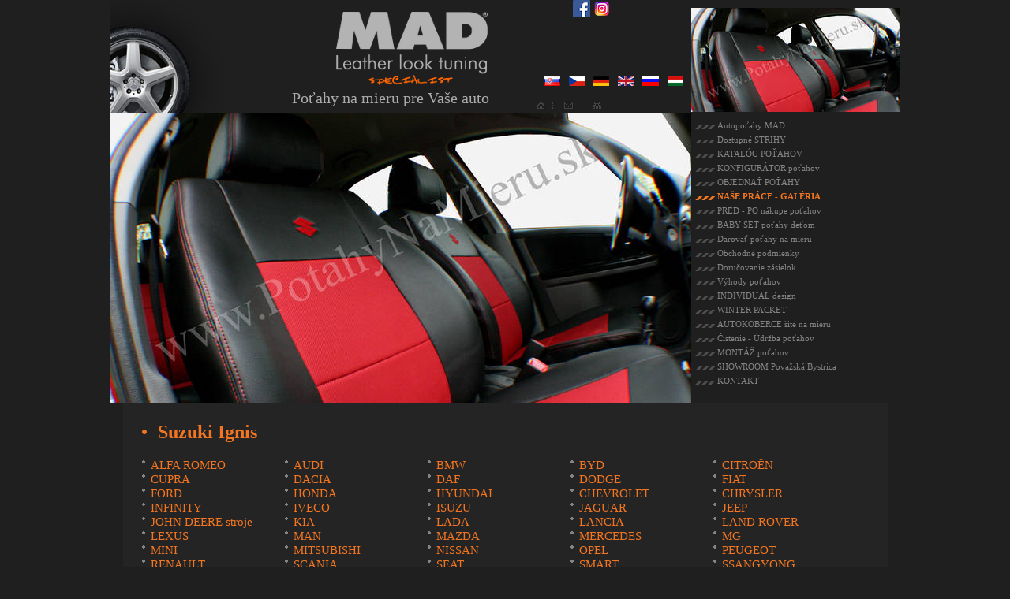

--- FILE ---
content_type: text/html;charset=utf-8
request_url: https://www.potahynamieru.sk/autopotahy/suzuki/suzuki-ignis/
body_size: 9892
content:
<!DOCTYPE html
     PUBLIC "-//W3C//DTD XHTML 1.0 Transitional//EN"
     "http://www.w3.org/TR/xhtml1/DTD/xhtml1-transitional.dtd">
<html xml:lang="en" lang="en" xmlns="http://www.w3.org/1999/xhtml">
<head>

<meta http-equiv="Content-Type" content="text/html; charset=utf-8" />
<!-- 
	This website is powered by TYPO3 - inspiring people to share!
	TYPO3 is a free open source Content Management Framework initially created by Kasper Skaarhoj and licensed under GNU/GPL.
	TYPO3 is copyright 1998-2013 of Kasper Skaarhoj. Extensions are copyright of their respective owners.
	Information and contribution at http://typo3.org/
-->

<base href="https://www.potahynamieru.sk" />

<title>Potahy na mieru - Suzuki Ignis</title>
<meta name="generator" content="TYPO3 4.5 CMS" />

<link rel="stylesheet" type="text/css" href="typo3temp/stylesheet_3bd256f603.css?1678995979" media="all" />






<meta http-equiv="content-type" content="text/html; charset=UTF-8" />
<meta name="keywords" content="potahy,na,mieru,autopotahy,mad,autokoberce,koberce,kvalitne,lacne,originalne,presne,kozenne,alcantara,leatherlook,loga,vysivky,napisy,objednavka" />

<link href="fileadmin/templates/style.css?1" rel="stylesheet" type="text/css" />
<link rel="stylesheet" href="typo3conf/ext/perfectlightbox/res/css/slightbox.css" type="text/css" media="screen,projection" /><script type="text/javascript" src="typo3conf/ext/perfectlightbox/res/js/prototype.1.7.0.yui.js"></script>
<script type="text/javascript" src="typo3conf/ext/perfectlightbox/res/js/scriptaculous.js?load=effects,builder"></script><script type="text/javascript" src="typo3conf/ext/perfectlightbox/res/js/lightbox.2.0.5.yui.js"></script><script type="text/javascript">
	LightboxOptions.borderSize = 10;
	LightboxOptions.resizeSpeed = 400;
	LightboxOptions.overlayOpacity = 0.8;
	LightboxOptions.loop = true;
	LightboxOptions.allowSave = false;
	LightboxOptions.slideshowAutoplay = false;
	LightboxOptions.slideshowInterval = 5000;
	LightboxOptions.slideshowAutoclose = true;
	LightboxOptions.labelImage = 'Image';
	LightboxOptions.labelOf = 'of';</script>
</head>
<body>

<script type="text/javascript">

  var _gaq = _gaq || [];
  _gaq.push(['_setAccount', 'UA-4186993-19']);
  _gaq.push(['_trackPageview']);

  (function() {
    var ga = document.createElement('script'); ga.type = 'text/javascript'; ga.async = true;
    ga.src = ('https:' == document.location.protocol ? 'https://ssl' : 'http://www') + '.google-analytics.com/ga.js';
    var s = document.getElementsByTagName('script')[0]; s.parentNode.insertBefore(ga, s);
  })();

</script>
	<div id="main" class="border">
			<div id="header">
				<div id="header_imgRight"><img src="typo3temp/pics/dd4e1c7e9a.jpg" width="264" height="132" border="0" alt="Autopoťahy pre každé auto" title="Autopoťahy pre každé auto" /></div>
				<div id="social">
					<g:plusone href="http://www.potahynamieru.sk"></g:plusone>
				    <a href="https://www.facebook.com/www.PotahyNaMieru.sk/"><img src="/fileadmin/templates/images/FB.png" alt="" /></a>
				    <a href="https://www.instagram.com/potahy_na_mieru.pb/"><img src="/fileadmin/templates/images/Instagram-Logo.png" alt="" /></a>
  <div id="fb-root"></div>
<script type="text/javascript">(function(d, s, id) {
  var js, fjs = d.getElementsByTagName(s)[0];
  if (d.getElementById(id)) return;
  js = d.createElement(s); js.id = id;
  js.src = 'https://connect.facebook.net/en_US/sdk.js#xfbml=1&version=v2.12&appId=1756981791212946&autoLogAppEvents=1';
  fjs.parentNode.insertBefore(js, fjs);
}(document, 'script', 'facebook-jssdk'));</script>
<div class="fb-like" data-href="https://www.facebook.com/www.PotahyNaMieru.sk/" data-layout="standard" data-action="like" data-size="small" data-show-faces="false" data-share="false"></div>

    <div class="fb-share-button" data-href="https://www.facebook.com/www.PotahyNaMieru.sk/" data-layout="button_count">
  </div>
				</div>
				<div id="madLogo"><a href="/"><img src="fileadmin/templates/images/mad-logo.png" alt="" /></a></div>
				<h1 id="page_title"><a href="/" id="pageTitleText">Poťahy na mieru pre Vaše auto</a></h1>
				<div id="top_menu">
				    <ul id="lang"><li id="lang_sk"><a href="http://www.potahynamieru.sk/autopotahy/suzuki/suzuki-ignis/" title="Slovensky" target="_top"><img src="typo3/gfx/flags/sk.gif" alt="" /></a></li><li><a href="http://www.potahynamieru.sk/autopotahy/suzuki/suzuki-ignis/" title="Cesky" target="_top"><img src="typo3/gfx/flags/cz.gif" alt="" /></a></li><li><a href="http://www.autobezuge.de/autopotahy/suzuki/suzuki-ignis/" title="Deutsch" target="_top"><img src="typo3/gfx/flags/de.gif" alt="" /></a></li><li><a href="autopotahy/suzuki/suzuki-ignis/" title="English" target="_top"><img src="typo3/gfx/flags/gb.gif" alt="" /></a></li><li><a href="http://www.potahynamieru.sk/autopotahy/suzuki/suzuki-ignis/" title="Pусский" target="_top"><img src="typo3/gfx/flags/ru.gif" alt="" /></a></li><li><a href="http://www.potahynamieru.sk/autopotahy/suzuki/suzuki-ignis/" title="Magyar" target="_top"><img src="typo3/gfx/flags/hu.gif" alt="" /></a></li></ul>
				    <a href="/"><img alt="" src="fileadmin/templates/images/s1-1.gif" /></a>
				    <a href="http://www.potahynamieru.sk/kontakt/"><img alt="" src="fileadmin/templates/images/s2.gif" /></a>
				    <a href="http://www.potahynamieru.sk/index.php?id=9"><img alt="" src="fileadmin/templates/images/s3.gif" /></a><br />
				</div>
			</div>
			<div id="header2">			
				<div id="header_img"><img src="typo3temp/pics/298658a45b.jpg" width="736" height="368" border="0" alt="Autopoťahy pre každé auto" title="Autopoťahy pre každé auto" /></div>
				<ul id="menu"><li><a href="https://www.potahynamieru.sk" target="_top">Autopoťahy MAD</a></li><li><a href="dostupne-strihy/" target="_top">Dostupné STRIHY</a></li><li><a href="katalog-autopotahov/" target="_top">KATALÓG POŤAHOV</a></li><li><a href="konfigurator-potahov/" target="_top">KONFIGURÁTOR poťahov</a></li><li><a href="objednavkovy-formular/" target="_top">OBJEDNAŤ POŤAHY</a></li><li class="act"><a href="autopotahy/" target="_top">NAŠE PRÁCE - GALÉRIA</a></li><li><a href="pred-po-nakupe-potahov/" target="_top">PRED - PO nákupe poťahov</a></li><li><a href="baby-set-potahy-detom/" target="_top">BABY SET poťahy deťom</a></li><li><a href="darovat-potahy-na-mieru/" target="_top">Darovať poťahy na mieru</a></li><li><a href="obchodne-podmienky/" target="_top">Obchodné podmienky</a></li><li><a href="sposoby-dopravy-vasich-novych-potahov/" target="_top">Doručovanie zásielok</a></li><li><a href="vyhody-potahov/" target="_top">Výhody poťahov</a></li><li><a href="individual-design/" target="_top">INDIVIDUAL design</a></li><li><a href="winter-packet/" target="_top">WINTER PACKET</a></li><li><a href="autokoberce-site-na-mieru/autokoberce-na-mieru-zimne/" target="_top">AUTOKOBERCE šité na mieru</a></li><li><a href="cistenie-udrzba-potahov/" target="_top">Čistenie - Údržba poťahov</a></li><li><a href="montaz-potahov/" target="_top">MONTÁŽ  poťahov</a></li><li><a href="sem-mozete-kedykolvek-prist-a-pozriet-si-autopotahy-nazivo/" target="_top">SHOWROOM Považská Bystrica</a></li><li><a href="kontakt/" target="_top">KONTAKT</a></li></ul>
			<div id="contentWrapper">
			<table>
			  <tr>
				<td style="width:13px;"></td>
				<td style="width:742px; background:url(fileadmin/templates/images/bg-bot2.gif) bottom repeat-x #242424">
					
					<div style="margin:16px 26px 0 24px" id="content"><h1 id="title">Suzuki Ignis</h1><ul id="submenu"><li><a href="autopotahy/alfa-romeo/" target="_top">ALFA ROMEO</a><ul class="subsubmenu"><li><a href="autopotahy/alfa-romeo/alfa-romeo-147/" target="_top" onfocus="blurLink(this);">Alfa Romeo 147</a></li><li><a href="autopotahy/alfa-romeo/alfa-romeo-156/" target="_top" onfocus="blurLink(this);">Alfa Romeo 156</a></li><li><a href="autopotahy/alfa-romeo/alfa-romeo-159/" target="_top" onfocus="blurLink(this);">Alfa Romeo 159</a></li><li><a href="autopotahy/alfa-romeo/alfa-romeo-gulia/" target="_top" onfocus="blurLink(this);">Alfa Romeo Gulia</a></li><li><a href="autopotahy/alfa-romeo/alfa-romeo-giulietta/" target="_top" onfocus="blurLink(this);">Alfa Romeo Giulietta</a></li><li><a href="autopotahy/alfa-romeo/alfa-romeo-mito/" target="_top" onfocus="blurLink(this);">Alfa Romeo Mito</a></li><li><a href="autopotahy/alfa-romeo/alfa-romeo-stelvio/" target="_top" onfocus="blurLink(this);">Alfa Romeo STELVIO</a></li></ul></li><li><a href="autopotahy/audi/" target="_top">AUDI</a><ul class="subsubmenu"><li><a href="autopotahy/audi/audi-a1/" target="_top" onfocus="blurLink(this);">Audi A1</a></li><li><a href="autopotahy/audi/audi-a2/" target="_top" onfocus="blurLink(this);">Audi A2</a></li><li><a href="autopotahy/audi/audi-a3/" target="_top" onfocus="blurLink(this);">Audi A3</a></li><li><a href="autopotahy/audi/audi-a4/" target="_top" onfocus="blurLink(this);">Audi A4</a></li><li><a href="autopotahy/audi/audi-a5/" target="_top" onfocus="blurLink(this);">Audi A5</a></li><li><a href="autopotahy/audi/audi-a6/" target="_top" onfocus="blurLink(this);">Audi A6</a></li><li><a href="autopotahy/audi/audi-a7/" target="_top" onfocus="blurLink(this);">Audi A7</a></li><li><a href="autopotahy/audi/audi-a8/" target="_top" onfocus="blurLink(this);">Audi A8</a></li><li><a href="autopotahy/audi/audi-q2/" target="_top" onfocus="blurLink(this);">Audi Q2</a></li><li><a href="autopotahy/audi/audi-q3/" target="_top" onfocus="blurLink(this);">Audi Q3</a></li><li><a href="autopotahy/audi/audi-q5/" target="_top" onfocus="blurLink(this);">Audi Q5</a></li><li><a href="autopotahy/audi/audi-q7/" target="_top" onfocus="blurLink(this);">Audi Q7</a></li><li><a href="autopotahy/audi/audi-q8/" target="_top" onfocus="blurLink(this);">Audi Q8</a></li><li><a href="autopotahy/audi/audi-r8/" target="_top" onfocus="blurLink(this);">Audi R8</a></li><li><a href="autopotahy/audi/audi-s3/" target="_top" onfocus="blurLink(this);">Audi S3</a></li><li><a href="autopotahy/audi/audi-s5/" target="_top" onfocus="blurLink(this);">Audi S5</a></li><li><a href="autopotahy/audi/audi-tt/" target="_top" onfocus="blurLink(this);">Audi TT</a></li><li><a href="autopotahy/audi/audi-e-tron/" target="_top" onfocus="blurLink(this);">Audi e-tron</a></li></ul></li><li><a href="autopotahy/bmw/" target="_top">BMW</a><ul class="subsubmenu"><li><a href="autopotahy/bmw/bmw-x6/" target="_top" onfocus="blurLink(this);">BMW X6</a></li><li><a href="autopotahy/bmw/bmw-x5/" target="_top" onfocus="blurLink(this);">BMW X5</a></li><li><a href="autopotahy/bmw/bmw-x4/" target="_top" onfocus="blurLink(this);">BMW X4</a></li><li><a href="autopotahy/bmw/bmw-x3/" target="_top" onfocus="blurLink(this);">BMW X3</a></li><li><a href="autopotahy/bmw/bmw-x2/" target="_top" onfocus="blurLink(this);">BMW X2</a></li><li><a href="autopotahy/bmw/bmw-x1/" target="_top" onfocus="blurLink(this);">BMW X1</a></li><li><a href="autopotahy/bmw/bmw-1/" target="_top" onfocus="blurLink(this);">BMW 1</a></li><li><a href="autopotahy/bmw/bmw-2/" target="_top" onfocus="blurLink(this);">BMW 2</a></li><li><a href="autopotahy/bmw/bmw-3/" target="_top" onfocus="blurLink(this);">BMW 3</a></li><li><a href="autopotahy/bmw/bmw-4/" target="_top" onfocus="blurLink(this);">BMW 4</a></li><li><a href="autopotahy/bmw/bmw-5/" target="_top" onfocus="blurLink(this);">BMW 5</a></li><li><a href="autopotahy/bmw/bmw-6/" target="_top" onfocus="blurLink(this);">BMW 6</a></li><li><a href="autopotahy/bmw/bmw-7/" target="_top" onfocus="blurLink(this);">BMW 7</a></li><li><a href="autopotahy/bmw/bmw-i3/" target="_top" onfocus="blurLink(this);">BMW i3</a></li><li><a href="autopotahy/bmw/bmw-m4/" target="_top" onfocus="blurLink(this);">BMW M4</a></li><li><a href="autopotahy/bmw/bmw-z4/" target="_top" onfocus="blurLink(this);">BMW Z4</a></li></ul></li><li><a href="autopotahy/byd/" target="_top">BYD</a><ul class="subsubmenu"><li><a href="autopotahy/byd/byd-dolphin/" target="_top" onfocus="blurLink(this);">BYD Dolphin</a></li><li><a href="autopotahy/byd/byd-seal/" target="_top" onfocus="blurLink(this);">BYD SEAL</a></li></ul></li><li><a href="autopotahy/citroen/" target="_top">CITROËN</a><ul class="subsubmenu"><li><a href="autopotahy/citroen/autopotahy-na-citroen-berlingo/" target="_top" onfocus="blurLink(this);">Citroën Berlingo</a></li><li><a href="autopotahy/citroen/citroen-cactus/" target="_top" onfocus="blurLink(this);">Citroën Cactus</a></li><li><a href="autopotahy/citroen/citroen-c-crosser/" target="_top" onfocus="blurLink(this);">Citroën C-Crosser</a></li><li><a href="autopotahy/citroen/citroen-c-elysee/" target="_top" onfocus="blurLink(this);">Citroën C-Elysée</a></li><li><a href="autopotahy/citroen/citroen-c8/" target="_top" onfocus="blurLink(this);">Citroën C8</a></li><li><a href="autopotahy/citroen/autopotahy-na-citroen-c5/" target="_top" onfocus="blurLink(this);">Citroën C5</a></li><li><a href="autopotahy/citroen/citroen-c4-picasso/" target="_top" onfocus="blurLink(this);">Citroën C4 Picasso</a></li><li><a href="autopotahy/citroen/autopotahy-pre-citroen-c4/" target="_top" onfocus="blurLink(this);">Citroën C4</a></li><li><a href="autopotahy/citroen/citroen-c3-pluriel/" target="_top" onfocus="blurLink(this);">Citroën C3 Pluriel</a></li><li><a href="autopotahy/citroen/citroen-c3-picasso/" target="_top" onfocus="blurLink(this);">Citroën C3 Picasso</a></li><li><a href="autopotahy/citroen/citroen-c3/" target="_top" onfocus="blurLink(this);">Citroën C3</a></li><li><a href="autopotahy/citroen/citroen-c2/" target="_top" onfocus="blurLink(this);">Citroën C2</a></li><li><a href="autopotahy/citroen/citroen-c1/" target="_top" onfocus="blurLink(this);">Citroën C1</a></li><li><a href="autopotahy/citroen/citroen-ds3/" target="_top" onfocus="blurLink(this);">Citroën DS3</a></li><li><a href="autopotahy/citroen/citroen-ds4/" target="_top" onfocus="blurLink(this);">Citroën DS4</a></li><li><a href="autopotahy/citroen/citroen-ds5/" target="_top" onfocus="blurLink(this);">Citroën DS5</a></li><li><a href="autopotahy/citroen/citroen-ds7/" target="_top" onfocus="blurLink(this);">Citroën DS7</a></li><li><a href="autopotahy/citroen/citroen-jumper/" target="_top" onfocus="blurLink(this);">Citroën Jumper</a></li><li><a href="autopotahy/citroen/citroen-jumpy/" target="_top" onfocus="blurLink(this);">Citroën Jumpy</a></li><li><a href="autopotahy/citroen/citroen-nemo/" target="_top" onfocus="blurLink(this);">Citroën Nemo</a></li><li><a href="autopotahy/citroen/citroen-spacetourer/" target="_top" onfocus="blurLink(this);">Citroën Spacetourer</a></li><li><a href="autopotahy/citroen/citroen-xsara/" target="_top" onfocus="blurLink(this);">Citroën Xsara</a></li><li><a href="autopotahy/citroen/citroen-xsara-picasso/" target="_top" onfocus="blurLink(this);">Citroën Xsara Picasso</a></li></ul></li><li><a href="autopotahy/cupra/" target="_top">CUPRA</a><ul class="subsubmenu"><li><a href="autopotahy/cupra/cupra-formentor/" target="_top" onfocus="blurLink(this);">Cupra Formentor</a></li></ul></li><li><a href="autopotahy/dacia/" target="_top">DACIA</a><ul class="subsubmenu"><li><a href="autopotahy/dacia/dacia-dokker/" target="_top" onfocus="blurLink(this);">Dacia Dokker</a></li><li><a href="autopotahy/dacia/dacia-duster/" target="_top" onfocus="blurLink(this);">Dacia Duster</a></li><li><a href="autopotahy/dacia/dacia-jogger/" target="_top" onfocus="blurLink(this);">Dacia Jogger</a></li><li><a href="autopotahy/dacia/dacia-lodgy/" target="_top" onfocus="blurLink(this);">Dacia Lodgy</a></li><li><a href="autopotahy/dacia/dacia-logan/" target="_top" onfocus="blurLink(this);">Dacia Logan</a></li><li><a href="autopotahy/dacia/dacia-sandero/" target="_top" onfocus="blurLink(this);">Dacia Sandero</a></li><li><a href="autopotahy/dacia/dacia-spring/" target="_top" onfocus="blurLink(this);">Dacia Spring</a></li></ul></li><li><a href="autopotahy/daf/" target="_top">DAF</a><ul class="subsubmenu"><li><a href="autopotahy/daf/daf-lf/" target="_top" onfocus="blurLink(this);">DAF LF</a></li><li><a href="autopotahy/daf/daf-cf-xf/" target="_top" onfocus="blurLink(this);">DAF CF / XF</a></li></ul></li><li><a href="autopotahy/dodge/" target="_top">DODGE</a><ul class="subsubmenu"><li><a href="autopotahy/dodge/dodge-ram/" target="_top" onfocus="blurLink(this);">Dodge RAM</a></li></ul></li><li><a href="autopotahy/fiat/" target="_top">FIAT</a><ul class="subsubmenu"><li><a href="autopotahy/fiat/fiat-500/" target="_top" onfocus="blurLink(this);">Fiat 500</a></li><li><a href="autopotahy/fiat/fiat-500l/" target="_top" onfocus="blurLink(this);">Fiat 500L</a></li><li><a href="autopotahy/fiat/fiat-500x/" target="_top" onfocus="blurLink(this);">Fiat 500X</a></li><li><a href="autopotahy/fiat/fiat-500e/" target="_top" onfocus="blurLink(this);">Fiat 500e</a></li><li><a href="autopotahy/fiat/fiat-barchetta/" target="_top" onfocus="blurLink(this);">Fiat Barchetta</a></li><li><a href="autopotahy/fiat/fiat-bravo/" target="_top" onfocus="blurLink(this);">Fiat Bravo</a></li><li><a href="autopotahy/fiat/fiat-croma/" target="_top" onfocus="blurLink(this);">Fiat Croma</a></li><li><a href="autopotahy/fiat/fiat-doblo/" target="_top" onfocus="blurLink(this);">Fiat Doblo</a></li><li><a href="autopotahy/fiat/autopotahy-na-fiat-ducato/" target="_top" onfocus="blurLink(this);">Fiat Ducato</a></li><li><a href="autopotahy/fiat/fiat-fiorino/" target="_top" onfocus="blurLink(this);">Fiat Fiorino</a></li><li><a href="autopotahy/fiat/fiat-freemont/" target="_top" onfocus="blurLink(this);">Fiat Freemont</a></li><li><a href="autopotahy/fiat/fiat-linea/" target="_top" onfocus="blurLink(this);">Fiat Linea</a></li><li><a href="autopotahy/fiat/fiat-multipla/" target="_top" onfocus="blurLink(this);">Fiat Multipla</a></li><li><a href="autopotahy/fiat/fiat-palio/" target="_top" onfocus="blurLink(this);">Fiat Palio</a></li><li><a href="autopotahy/fiat/fiat-panda/" target="_top" onfocus="blurLink(this);">Fiat Panda</a></li><li><a href="autopotahy/fiat/fiat-punto/" target="_top" onfocus="blurLink(this);">Fiat Punto</a></li><li><a href="autopotahy/fiat/fiat-grande-punto/" target="_top" onfocus="blurLink(this);">Fiat Grande Punto</a></li><li><a href="autopotahy/fiat/fiat-scudo/" target="_top" onfocus="blurLink(this);">Fiat Scudo</a></li><li><a href="autopotahy/fiat/fiat-sedici/" target="_top" onfocus="blurLink(this);">Fiat Sedici</a></li><li><a href="autopotahy/fiat/fiat-seicento/" target="_top" onfocus="blurLink(this);">Fiat Seicento</a></li><li><a href="autopotahy/fiat/autopotahy-fiat-stilo/" target="_top" onfocus="blurLink(this);">Fiat Stilo</a></li><li><a href="autopotahy/fiat/fiat-spider-124/" target="_top" onfocus="blurLink(this);">Fiat SPIDER 124</a></li><li><a href="autopotahy/fiat/fiat-talento/" target="_top" onfocus="blurLink(this);">Fiat Talento</a></li><li><a href="autopotahy/fiat/fiat-tipo/" target="_top" onfocus="blurLink(this);">Fiat Tipo</a></li><li><a href="autopotahy/fiat/fiat-ulysse/" target="_top" onfocus="blurLink(this);">Fiat Ulysse</a></li></ul></li><li><a href="autopotahy/ford/" target="_top">FORD</a><ul class="subsubmenu"><li><a href="autopotahy/ford/ford-b-max/" target="_top" onfocus="blurLink(this);">Ford B-Max</a></li><li><a href="autopotahy/ford/ford-bronco/" target="_top" onfocus="blurLink(this);">Ford Bronco</a></li><li><a href="autopotahy/ford/ford-cargo/" target="_top" onfocus="blurLink(this);">Ford Cargo</a></li><li><a href="autopotahy/ford/ford-c-max/" target="_top" onfocus="blurLink(this);">Ford C-Max</a></li><li><a href="autopotahy/ford/ford-ecosport/" target="_top" onfocus="blurLink(this);">Ford ECOSPORT</a></li><li><a href="autopotahy/ford/ford-edge/" target="_top" onfocus="blurLink(this);">Ford EDGE</a></li><li><a href="autopotahy/ford/ford-explorer/" target="_top" onfocus="blurLink(this);">Ford Explorer</a></li><li><a href="autopotahy/ford/ford-fiesta/" target="_top" onfocus="blurLink(this);">Ford Fiesta</a></li><li><a href="autopotahy/ford/ford-f-max/" target="_top" onfocus="blurLink(this);">Ford F-MAX</a></li><li><a href="autopotahy/ford/ford-f150-raptor/" target="_top" onfocus="blurLink(this);">Ford F150 Raptor</a></li><li><a href="autopotahy/ford/ford-focus/" target="_top" onfocus="blurLink(this);">Ford Focus</a></li><li><a href="autopotahy/ford/ford-focus-st/" target="_top" onfocus="blurLink(this);">Ford Focus ST</a></li><li><a href="autopotahy/ford/ford-fusion/" target="_top" onfocus="blurLink(this);">Ford Fusion</a></li><li><a href="autopotahy/ford/ford-galaxy/" target="_top" onfocus="blurLink(this);">Ford Galaxy</a></li><li><a href="autopotahy/ford/ford-grand-c-max/" target="_top" onfocus="blurLink(this);">Ford Grand C-Max</a></li><li><a href="autopotahy/ford/ford-ka/" target="_top" onfocus="blurLink(this);">Ford Ka</a></li><li><a href="autopotahy/ford/ford-kuga/" target="_top" onfocus="blurLink(this);">Ford Kuga</a></li><li><a href="autopotahy/ford/ford-mondeo/" target="_top" onfocus="blurLink(this);">Ford Mondeo</a></li><li><a href="autopotahy/ford/ford-mustang/" target="_top" onfocus="blurLink(this);">Ford Mustang</a></li><li><a href="autopotahy/ford/ford-ranger/" target="_top" onfocus="blurLink(this);">Ford Ranger</a></li><li><a href="autopotahy/ford/ford-rosedale/" target="_top" onfocus="blurLink(this);">Ford Rosedale</a></li><li><a href="autopotahy/ford/ford-s-max/" target="_top" onfocus="blurLink(this);">Ford S-Max</a></li><li><a href="autopotahy/ford/ford-tourneo-custom/" target="_top" onfocus="blurLink(this);">Ford Tourneo Custom</a></li><li><a href="autopotahy/ford/ford-transit-custom/" target="_top" onfocus="blurLink(this);">Ford Transit Custom</a></li><li><a href="autopotahy/ford/ford-transit/" target="_top" onfocus="blurLink(this);">Ford Transit</a></li></ul></li><li><a href="autopotahy/honda/" target="_top">HONDA</a><ul class="subsubmenu"><li><a href="autopotahy/honda/honda-accord/" target="_top" onfocus="blurLink(this);">Honda Accord</a></li><li><a href="autopotahy/honda/honda-civic/" target="_top" onfocus="blurLink(this);">Honda Civic</a></li><li><a href="autopotahy/honda/honda-city/" target="_top" onfocus="blurLink(this);">Honda City</a></li><li><a href="autopotahy/honda/honda-cr-v/" target="_top" onfocus="blurLink(this);">Honda CR-V</a></li><li><a href="autopotahy/honda/honda-fr-v/" target="_top" onfocus="blurLink(this);">Honda FR-V</a></li><li><a href="autopotahy/honda/honda-hr-v/" target="_top" onfocus="blurLink(this);">Honda HR-V</a></li><li><a href="autopotahy/honda/honda-zr-v/" target="_top" onfocus="blurLink(this);">Honda ZR-V</a></li><li><a href="autopotahy/honda/honda-e/" target="_top" onfocus="blurLink(this);">Honda e</a></li><li><a href="autopotahy/honda/honda-jazz/" target="_top" onfocus="blurLink(this);">Honda Jazz</a></li><li><a href="autopotahy/honda/honda-insight/" target="_top" onfocus="blurLink(this);">Honda Insight</a></li><li><a href="autopotahy/honda/honda-ridgeline/" target="_top" onfocus="blurLink(this);">Honda Ridgeline</a></li></ul></li><li><a href="autopotahy/hyundai/" target="_top">HYUNDAI</a><ul class="subsubmenu"><li><a href="autopotahy/hyundai/hyundai-accent/" target="_top" onfocus="blurLink(this);">Hyundai Accent</a></li><li><a href="autopotahy/hyundai/hyundai-atos/" target="_top" onfocus="blurLink(this);">Hyundai Atos</a></li><li><a href="autopotahy/hyundai/hyundai-bayon/" target="_top" onfocus="blurLink(this);">Hyundai Bayon</a></li><li><a href="autopotahy/hyundai/hyundai-coupe/" target="_top" onfocus="blurLink(this);">Hyundai Coupe</a></li><li><a href="autopotahy/hyundai/hyundai-elantra/" target="_top" onfocus="blurLink(this);">Hyundai Elantra</a></li><li><a href="autopotahy/hyundai/hyundai-getz/" target="_top" onfocus="blurLink(this);">Hyundai Getz</a></li><li><a href="autopotahy/hyundai/hyundai-h-1/" target="_top" onfocus="blurLink(this);">Hyundai H-1</a></li><li><a href="autopotahy/hyundai/hyundai-h350/" target="_top" onfocus="blurLink(this);">Hyundai H350</a></li><li><a href="autopotahy/hyundai/hyundai-i10/" target="_top" onfocus="blurLink(this);">Hyundai i10</a></li><li><a href="autopotahy/hyundai/hyundai-i20/" target="_top" onfocus="blurLink(this);">Hyundai i20</a></li><li><a href="autopotahy/hyundai/hyundai-i30/" target="_top" onfocus="blurLink(this);">Hyundai i30</a></li><li><a href="autopotahy/hyundai/hyundai-i40/" target="_top" onfocus="blurLink(this);">Hyundai i40</a></li><li><a href="autopotahy/hyundai/hyundai-ix20/" target="_top" onfocus="blurLink(this);">Hyundai ix20</a></li><li><a href="autopotahy/hyundai/hyundai-ix35/" target="_top" onfocus="blurLink(this);">Hyundai ix35</a></li><li><a href="autopotahy/hyundai/hyundai-ix55/" target="_top" onfocus="blurLink(this);">Hyundai ix55</a></li><li><a href="autopotahy/hyundai/hyundai-ioniq/" target="_top" onfocus="blurLink(this);">Hyundai IONIQ</a></li><li><a href="autopotahy/hyundai/hyundai-kona/" target="_top" onfocus="blurLink(this);">Hyundai KONA</a></li><li><a href="autopotahy/hyundai/hyundai-matrix/" target="_top" onfocus="blurLink(this);">Hyundai Matrix</a></li><li><a href="autopotahy/hyundai/hyundai-santa-fe/" target="_top" onfocus="blurLink(this);">Hyundai Santa-Fe</a></li><li><a href="autopotahy/hyundai/hyundai-sonata/" target="_top" onfocus="blurLink(this);">Hyundai Sonata</a></li><li><a href="autopotahy/hyundai/hyundai-staria/" target="_top" onfocus="blurLink(this);">Hyundai Staria</a></li><li><a href="autopotahy/hyundai/hyundai-terakan/" target="_top" onfocus="blurLink(this);">Hyundai Terakan</a></li><li><a href="autopotahy/hyundai/hyundai-trajet/" target="_top" onfocus="blurLink(this);">Hyundai Trajet</a></li><li><a href="autopotahy/hyundai/hyundai-tucson/" target="_top" onfocus="blurLink(this);">Hyundai Tucson</a></li><li><a href="autopotahy/hyundai/hyundai-veloster/" target="_top" onfocus="blurLink(this);">Hyundai Veloster</a></li></ul></li><li><a href="autopotahy/chevrolet/" target="_top">CHEVROLET</a><ul class="subsubmenu"><li><a href="autopotahy/chevrolet/chevrolet-aveo/" target="_top" onfocus="blurLink(this);">Chevrolet Aveo</a></li><li><a href="autopotahy/chevrolet/chevrolet-captiva/" target="_top" onfocus="blurLink(this);">Chevrolet Captiva</a></li><li><a href="autopotahy/chevrolet/chevrolet-camaro/" target="_top" onfocus="blurLink(this);">Chevrolet Camaro</a></li><li><a href="autopotahy/chevrolet/chevrolet-cruze/" target="_top" onfocus="blurLink(this);">Chevrolet Cruze</a></li><li><a href="autopotahy/chevrolet/chevrolet-epica/" target="_top" onfocus="blurLink(this);">Chevrolet Epica</a></li><li><a href="autopotahy/chevrolet/chevrolet-lacetti/" target="_top" onfocus="blurLink(this);">Chevrolet Lacetti</a></li><li><a href="autopotahy/chevrolet/chevrolet-malibu/" target="_top" onfocus="blurLink(this);">Chevrolet Malibu</a></li><li><a href="autopotahy/chevrolet/chevrolet-orlando/" target="_top" onfocus="blurLink(this);">Chevrolet Orlando</a></li><li><a href="autopotahy/chevrolet/chevrolet-silverado/" target="_top" onfocus="blurLink(this);">Chevrolet Silverado</a></li><li><a href="autopotahy/chevrolet/chevrolet-spark/" target="_top" onfocus="blurLink(this);">Chevrolet Spark</a></li><li><a href="autopotahy/chevrolet/chevrolet-trax/" target="_top" onfocus="blurLink(this);">Chevrolet Trax</a></li></ul></li><li><a href="autopotahy/chrysler/" target="_top">CHRYSLER</a><ul class="subsubmenu"><li><a href="autopotahy/chrysler/chrysler-300c/" target="_top" onfocus="blurLink(this);">Chrysler 300C</a></li><li><a href="autopotahy/chrysler/chrysler-voyager/" target="_top" onfocus="blurLink(this);">Chrysler Voyager</a></li></ul></li><li><a href="autopotahy/infinity/" target="_top">INFINITY</a><ul class="subsubmenu"><li><a href="autopotahy/infinity/q30/" target="_top" onfocus="blurLink(this);">Q30</a></li><li><a href="autopotahy/infinity/qx70/" target="_top" onfocus="blurLink(this);">QX70</a></li></ul></li><li><a href="autopotahy/iveco/" target="_top">IVECO</a><ul class="subsubmenu"><li><a href="autopotahy/iveco/iveco-eurocargo/" target="_top" onfocus="blurLink(this);">Iveco EUROCARGO</a></li><li><a href="autopotahy/iveco/iveco-daily/" target="_top" onfocus="blurLink(this);">Iveco Daily</a></li><li><a href="autopotahy/iveco/iveco-new-daily/" target="_top" onfocus="blurLink(this);">Iveco New Daily</a></li><li><a href="autopotahy/iveco/iveco-s-way/" target="_top" onfocus="blurLink(this);">Iveco S-Way</a></li></ul></li><li><a href="autopotahy/isuzu/" target="_top">ISUZU</a><ul class="subsubmenu"><li><a href="autopotahy/isuzu/isuzu-d-max/" target="_top" onfocus="blurLink(this);">Isuzu D-MAX</a></li></ul></li><li><a href="autopotahy/jaguar/" target="_top">JAGUAR</a><ul class="subsubmenu"><li><a href="autopotahy/jaguar/jaguar-f-pace/" target="_top" onfocus="blurLink(this);">Jaguar F-Pace</a></li><li><a href="autopotahy/jaguar/jaguar-xe/" target="_top" onfocus="blurLink(this);">Jaguar XE</a></li><li><a href="autopotahy/jaguar/jaguar-xf/" target="_top" onfocus="blurLink(this);">Jaguar XF</a></li></ul></li><li><a href="autopotahy/jeep/" target="_top">JEEP</a><ul class="subsubmenu"><li><a href="autopotahy/jeep/jeep-avenger/" target="_top" onfocus="blurLink(this);">Jeep Avenger</a></li><li><a href="autopotahy/jeep/jeep-compass/" target="_top" onfocus="blurLink(this);">Jeep COMPASS</a></li><li><a href="autopotahy/jeep/jeep-cherokee/" target="_top" onfocus="blurLink(this);">Jeep Cherokee</a></li><li><a href="autopotahy/jeep/jeep-grand-cherokee/" target="_top" onfocus="blurLink(this);">Jeep Grand Cherokee</a></li><li><a href="autopotahy/jeep/jeep-gladiator/" target="_top" onfocus="blurLink(this);">Jeep Gladiator</a></li><li><a href="autopotahy/jeep/jeep-renegade/" target="_top" onfocus="blurLink(this);">Jeep Renegade</a></li><li><a href="autopotahy/jeep/jeep-wrangler/" target="_top" onfocus="blurLink(this);">Jeep Wrangler</a></li></ul></li><li><a href="autopotahy/john-deere-stroje/" target="_top">JOHN DEERE  stroje</a><ul class="subsubmenu"><li><a href="autopotahy/john-deere-stroje/5100r/" target="_top" onfocus="blurLink(this);">5100R</a></li><li><a href="autopotahy/john-deere-stroje/8310r/" target="_top" onfocus="blurLink(this);">8310R</a></li><li><a href="autopotahy/john-deere-stroje/6125r/" target="_top" onfocus="blurLink(this);">6125R</a></li><li><a href="autopotahy/john-deere-stroje/x300r-traktorova-kosacka/" target="_top" onfocus="blurLink(this);">x300R Traktorová kosačka</a></li></ul></li><li><a href="autopotahy/kia/" target="_top">KIA</a><ul class="subsubmenu"><li><a href="autopotahy/kia/kia-carens/" target="_top" onfocus="blurLink(this);">Kia Carens</a></li><li><a href="autopotahy/kia/kia-carnival/" target="_top" onfocus="blurLink(this);">Kia Carnival</a></li><li><a href="autopotahy/kia/kia-ceed/" target="_top" onfocus="blurLink(this);">Kia Ceed</a></li><li><a href="autopotahy/kia/kia-ev6/" target="_top" onfocus="blurLink(this);">Kia EV6</a></li><li><a href="autopotahy/kia/kia-k-2500/" target="_top" onfocus="blurLink(this);">Kia K 2500</a></li><li><a href="autopotahy/kia/kia-magentis/" target="_top" onfocus="blurLink(this);">Kia Magentis</a></li><li><a href="autopotahy/kia/kia-niro/" target="_top" onfocus="blurLink(this);">Kia Niro</a></li><li><a href="autopotahy/kia/kia-opirus/" target="_top" onfocus="blurLink(this);">Kia Opirus</a></li><li><a href="autopotahy/kia/kia-optima/" target="_top" onfocus="blurLink(this);">Kia Optima</a></li><li><a href="autopotahy/kia/kia-picanto/" target="_top" onfocus="blurLink(this);">Kia Picanto</a></li><li><a href="autopotahy/kia/kia-pro-ceed/" target="_top" onfocus="blurLink(this);">Kia Pro Ceed</a></li><li><a href="autopotahy/kia/kia-rio/" target="_top" onfocus="blurLink(this);">Kia Rio</a></li><li><a href="autopotahy/kia/kia-sorento/" target="_top" onfocus="blurLink(this);">Kia Sorento</a></li><li><a href="autopotahy/kia/kia-soul/" target="_top" onfocus="blurLink(this);">Kia Soul</a></li><li><a href="autopotahy/kia/kia-sportage/" target="_top" onfocus="blurLink(this);">Kia Sportage</a></li><li><a href="autopotahy/kia/kia-stinger/" target="_top" onfocus="blurLink(this);">Kia Stinger</a></li><li><a href="autopotahy/kia/kia-stonic/" target="_top" onfocus="blurLink(this);">Kia Stonic</a></li><li><a href="autopotahy/kia/kia-venga/" target="_top" onfocus="blurLink(this);">Kia Venga</a></li></ul></li><li><a href="autopotahy/lada/" target="_top">LADA</a><ul class="subsubmenu"><li><a href="autopotahy/lada/lada-granta/" target="_top" onfocus="blurLink(this);">Lada Granta</a></li><li><a href="autopotahy/lada/lada-kalina/" target="_top" onfocus="blurLink(this);">Lada Kalina</a></li><li><a href="autopotahy/lada/lada-niva/" target="_top" onfocus="blurLink(this);">LADA NIVA</a></li><li><a href="autopotahy/lada/lada-vesta/" target="_top" onfocus="blurLink(this);">LADA VESTA</a></li><li><a href="autopotahy/lada/lada-x-ray/" target="_top" onfocus="blurLink(this);">Lada X-Ray</a></li></ul></li><li><a href="autopotahy/lancia/" target="_top">LANCIA</a><ul class="subsubmenu"><li><a href="autopotahy/lancia/lancia-delta/" target="_top" onfocus="blurLink(this);">Lancia Delta</a></li><li><a href="autopotahy/lancia/lancia-phedra/" target="_top" onfocus="blurLink(this);">Lancia Phedra</a></li><li><a href="autopotahy/lancia/lancia-thema/" target="_top" onfocus="blurLink(this);">Lancia Thema</a></li><li><a href="autopotahy/lancia/lancia-voyager/" target="_top" onfocus="blurLink(this);">Lancia Voyager</a></li><li><a href="autopotahy/lancia/lancia-ypsilon/" target="_top" onfocus="blurLink(this);">Lancia Ypsilon</a></li></ul></li><li><a href="autopotahy/land-rover/" target="_top">LAND ROVER</a><ul class="subsubmenu"><li><a href="autopotahy/land-rover/land-rover-defender/" target="_top" onfocus="blurLink(this);">Land Rover DEFENDER</a></li><li><a href="autopotahy/land-rover/land-rover-discovery-3/" target="_top" onfocus="blurLink(this);">Land Rover Discovery 3</a></li><li><a href="autopotahy/land-rover/land-rover-discovery-4/" target="_top" onfocus="blurLink(this);">Land Rover Discovery 4</a></li><li><a href="autopotahy/land-rover/land-rover-discovery-5/" target="_top" onfocus="blurLink(this);">Land Rover Discovery 5</a></li><li><a href="autopotahy/land-rover/land-rover-discovery-sport/" target="_top" onfocus="blurLink(this);">Land Rover Discovery SPORT</a></li><li><a href="autopotahy/land-rover/land-rover-freelander-2/" target="_top" onfocus="blurLink(this);">Land Rover Freelander 2</a></li><li><a href="autopotahy/land-rover/range-rover-evoque/" target="_top" onfocus="blurLink(this);">Range Rover Evoque</a></li><li><a href="autopotahy/land-rover/range-rover-sport/" target="_top" onfocus="blurLink(this);">Range Rover SPORT</a></li></ul></li><li><a href="autopotahy/lexus/" target="_top">LEXUS</a><ul class="subsubmenu"><li><a href="autopotahy/lexus/lexus-ls-460/" target="_top" onfocus="blurLink(this);">Lexus LS 460</a></li><li><a href="autopotahy/lexus/lexus-rx/" target="_top" onfocus="blurLink(this);">Lexus RX</a></li><li><a href="autopotahy/lexus/lexus-nx-300h/" target="_top" onfocus="blurLink(this);">Lexus NX 300h</a></li><li><a href="autopotahy/lexus/lexus-nx-350h/" target="_top" onfocus="blurLink(this);">Lexus NX 350h</a></li></ul></li><li><a href="autopotahy/man/" target="_top">MAN</a><ul class="subsubmenu"><li><a href="autopotahy/man/man-tge/" target="_top" onfocus="blurLink(this);">MAN TGE</a></li><li><a href="autopotahy/man/man-tgl/" target="_top" onfocus="blurLink(this);">MAN TGL</a></li><li><a href="autopotahy/man/man-tgm/" target="_top" onfocus="blurLink(this);">MAN TGM</a></li><li><a href="autopotahy/man/man-tgx/" target="_top" onfocus="blurLink(this);">MAN TGX</a></li></ul></li><li><a href="autopotahy/mazda/" target="_top">MAZDA</a><ul class="subsubmenu"><li><a href="autopotahy/mazda/mazda-2/" target="_top" onfocus="blurLink(this);">Mazda 2</a></li><li><a href="autopotahy/mazda/mazda-3/" target="_top" onfocus="blurLink(this);">Mazda 3</a></li><li><a href="autopotahy/mazda/mazda-5/" target="_top" onfocus="blurLink(this);">Mazda 5</a></li><li><a href="autopotahy/mazda/mazda-6/" target="_top" onfocus="blurLink(this);">Mazda 6</a></li><li><a href="autopotahy/mazda/mazda-bt-50/" target="_top" onfocus="blurLink(this);">Mazda BT 50</a></li><li><a href="autopotahy/mazda/mazda-cx-3/" target="_top" onfocus="blurLink(this);">Mazda CX-3</a></li><li><a href="autopotahy/mazda/mazda-cx-30/" target="_top" onfocus="blurLink(this);">Mazda CX-30</a></li><li><a href="autopotahy/mazda/mazda-cx-5/" target="_top" onfocus="blurLink(this);">Mazda CX-5</a></li><li><a href="autopotahy/mazda/mazda-cx-60/" target="_top" onfocus="blurLink(this);">Mazda CX-60</a></li><li><a href="autopotahy/mazda/mazda-cx-7/" target="_top" onfocus="blurLink(this);">Mazda CX-7</a></li><li><a href="autopotahy/mazda/mazda-mx-5/" target="_top" onfocus="blurLink(this);">Mazda MX-5</a></li><li><a href="autopotahy/mazda/mazda-mx-30/" target="_top" onfocus="blurLink(this);">Mazda MX-30</a></li></ul></li><li><a href="autopotahy/mercedes/" target="_top">MERCEDES</a><ul class="subsubmenu"><li><a href="autopotahy/mercedes/mercedes-benz-actros/" target="_top" onfocus="blurLink(this);">Mercedes-Benz  Actros</a></li><li><a href="autopotahy/mercedes/mercedes-benz-atego/" target="_top" onfocus="blurLink(this);">Mercedes-Benz Atego</a></li><li><a href="autopotahy/mercedes/mercedes-benz-citan/" target="_top" onfocus="blurLink(this);">Mercedes-Benz Citan</a></li><li><a href="autopotahy/mercedes/mercedes-benz-cla/" target="_top" onfocus="blurLink(this);">Mercedes-Benz CLA</a></li><li><a href="autopotahy/mercedes/mercedes-benz-clk/" target="_top" onfocus="blurLink(this);">Mercedes-Benz CLK</a></li><li><a href="autopotahy/mercedes/mercedes-benz-cls/" target="_top" onfocus="blurLink(this);">Mercedes-Benz CLS</a></li><li><a href="autopotahy/mercedes/mercedes-benz-eqa/" target="_top" onfocus="blurLink(this);">Mercedes-Benz EQA</a></li><li><a href="autopotahy/mercedes/mercedes-benz-klasse-a/" target="_top" onfocus="blurLink(this);">Mercedes-Benz Klasse A</a></li><li><a href="autopotahy/mercedes/mercedes-benz-klasse-b/" target="_top" onfocus="blurLink(this);">Mercedes-Benz Klasse B</a></li><li><a href="autopotahy/mercedes/mercedes-benz-klasse-c/" target="_top" onfocus="blurLink(this);">Mercedes-Benz Klasse C</a></li><li><a href="autopotahy/mercedes/mercedes-benz-klasse-e/" target="_top" onfocus="blurLink(this);">Mercedes-Benz Klasse E</a></li><li><a href="autopotahy/mercedes/mercedes-benz-klasse-g/" target="_top" onfocus="blurLink(this);">Mercedes-Benz Klasse G</a></li><li><a href="autopotahy/mercedes/mercedes-benz-klasse-r/" target="_top" onfocus="blurLink(this);">Mercedes-Benz Klasse R</a></li><li><a href="autopotahy/mercedes/mercedes-benz-klasse-v/" target="_top" onfocus="blurLink(this);">Mercedes-Benz Klasse V</a></li><li><a href="autopotahy/mercedes/mercedes-benz-klasse-x/" target="_top" onfocus="blurLink(this);">Mercedes-Benz Klasse X</a></li><li><a href="autopotahy/mercedes/mercedes-benz-gl/" target="_top" onfocus="blurLink(this);">Mercedes-Benz GL</a></li><li><a href="autopotahy/mercedes/mercedes-benz-gla/" target="_top" onfocus="blurLink(this);">Mercedes-Benz GLA</a></li><li><a href="autopotahy/mercedes/mercedes-benz-glb/" target="_top" onfocus="blurLink(this);">Mercedes-Benz GLB</a></li><li><a href="autopotahy/mercedes/mercedes-benz-glc/" target="_top" onfocus="blurLink(this);">Mercedes-Benz GLC</a></li><li><a href="autopotahy/mercedes/mercedes-benz-gle/" target="_top" onfocus="blurLink(this);">Mercedes-Benz GLE</a></li><li><a href="autopotahy/mercedes/mercedes-benz-glk/" target="_top" onfocus="blurLink(this);">Mercedes-Benz GLK</a></li><li><a href="autopotahy/mercedes/mercedes-benz-ml/" target="_top" onfocus="blurLink(this);">Mercedes-Benz ML</a></li><li><a href="autopotahy/mercedes/mercedes-benz-slc/" target="_top" onfocus="blurLink(this);">Mercedes-Benz SLC</a></li><li><a href="autopotahy/mercedes/mercedes-benz-slk/" target="_top" onfocus="blurLink(this);">Mercedes-Benz SLK</a></li><li><a href="autopotahy/mercedes/mercedes-benz-smart/" target="_top" onfocus="blurLink(this);">Mercedes-Benz Smart</a></li><li><a href="autopotahy/mercedes/mercedes-benz-sprinter/" target="_top" onfocus="blurLink(this);">Mercedes-Benz Sprinter</a></li><li><a href="autopotahy/mercedes/mercedes-benz-t/" target="_top" onfocus="blurLink(this);">Mercedes-Benz T</a></li><li><a href="autopotahy/mercedes/mercedes-benz-viano/" target="_top" onfocus="blurLink(this);">Mercedes-Benz Viano</a></li><li><a href="autopotahy/mercedes/autopotahy-na-mercedes-vito/" target="_top" onfocus="blurLink(this);">Mercedes-Benz Vito</a></li></ul></li><li><a href="autopotahy/mg/" target="_top">MG</a><ul class="subsubmenu"><li><a href="autopotahy/mg/hs/" target="_top" onfocus="blurLink(this);">HS</a></li><li><a href="autopotahy/mg/ehs/" target="_top" onfocus="blurLink(this);">EHS</a></li></ul></li><li><a href="autopotahy/mini/" target="_top">MINI</a><ul class="subsubmenu"><li><a href="autopotahy/mini/mini-cooper/" target="_top" onfocus="blurLink(this);">Mini Cooper</a></li><li><a href="autopotahy/mini/mini-countryman/" target="_top" onfocus="blurLink(this);">Mini Countryman</a></li><li><a href="autopotahy/mini/mini-hatch/" target="_top" onfocus="blurLink(this);">Mini HATCH</a></li><li><a href="autopotahy/mini/mini-one/" target="_top" onfocus="blurLink(this);">Mini ONE</a></li></ul></li><li><a href="autopotahy/mitsubishi/" target="_top">MITSUBISHI</a><ul class="subsubmenu"><li><a href="autopotahy/mitsubishi/mitsubishi-asx/" target="_top" onfocus="blurLink(this);">Mitsubishi ASX</a></li><li><a href="autopotahy/mitsubishi/mitsubishi-carisma/" target="_top" onfocus="blurLink(this);">Mitsubishi Carisma</a></li><li><a href="autopotahy/mitsubishi/mitsubishi-colt/" target="_top" onfocus="blurLink(this);">Mitsubishi Colt</a></li><li><a href="autopotahy/mitsubishi/mitsubishi-eclipse-cross/" target="_top" onfocus="blurLink(this);">Mitsubishi Eclipse Cross</a></li><li><a href="autopotahy/mitsubishi/mitsubishi-grandis/" target="_top" onfocus="blurLink(this);">Mitsubishi Grandis</a></li><li><a href="autopotahy/mitsubishi/mitsubishi-l-200/" target="_top" onfocus="blurLink(this);">Mitsubishi L 200</a></li><li><a href="autopotahy/mitsubishi/mitsubishi-lancer/" target="_top" onfocus="blurLink(this);">Mitsubishi Lancer</a></li><li><a href="autopotahy/mitsubishi/mitsubishi-outlander/" target="_top" onfocus="blurLink(this);">Mitsubishi Outlander</a></li><li><a href="autopotahy/mitsubishi/mitsubishi-pajero/" target="_top" onfocus="blurLink(this);">Mitsubishi Pajero</a></li><li><a href="autopotahy/mitsubishi/mitsubishi-space-star/" target="_top" onfocus="blurLink(this);">Mitsubishi Space Star</a></li></ul></li><li><a href="autopotahy/nissan/" target="_top">NISSAN</a><ul class="subsubmenu"><li><a href="autopotahy/nissan/nissan-almera/" target="_top" onfocus="blurLink(this);">Nissan Almera</a></li><li><a href="autopotahy/nissan/nissan-juke/" target="_top" onfocus="blurLink(this);">Nissan Juke</a></li><li><a href="autopotahy/nissan/nissan-evalia/" target="_top" onfocus="blurLink(this);">Nissan Evalia</a></li><li><a href="autopotahy/nissan/nissan-gt-r/" target="_top" onfocus="blurLink(this);">Nissan GT-R</a></li><li><a href="autopotahy/nissan/nissan-leaf/" target="_top" onfocus="blurLink(this);">Nissan Leaf</a></li><li><a href="autopotahy/nissan/nissan-micra/" target="_top" onfocus="blurLink(this);">Nissan Micra</a></li><li><a href="autopotahy/nissan/nissan-murano/" target="_top" onfocus="blurLink(this);">Nissan Murano</a></li><li><a href="autopotahy/nissan/nissan-navara/" target="_top" onfocus="blurLink(this);">Nissan Navara</a></li><li><a href="autopotahy/nissan/nissan-note/" target="_top" onfocus="blurLink(this);">Nissan Note</a></li><li><a href="autopotahy/nissan/nissan-nv-200/" target="_top" onfocus="blurLink(this);">Nissan NV 200</a></li><li><a href="autopotahy/nissan/nissan-nt400/" target="_top" onfocus="blurLink(this);">Nissan NT400</a></li><li><a href="autopotahy/nissan/nissan-patrol/" target="_top" onfocus="blurLink(this);">Nissan Patrol</a></li><li><a href="autopotahy/nissan/nissan-pathfinder/" target="_top" onfocus="blurLink(this);">Nissan Pathfinder</a></li><li><a href="autopotahy/nissan/nissan-primastar/" target="_top" onfocus="blurLink(this);">Nissan Primastar</a></li><li><a href="autopotahy/nissan/nissan-primera/" target="_top" onfocus="blurLink(this);">Nissan Primera</a></li><li><a href="autopotahy/nissan/nissan-pulsar/" target="_top" onfocus="blurLink(this);">Nissan Pulsar</a></li><li><a href="autopotahy/nissan/nissan-qashqai/" target="_top" onfocus="blurLink(this);">Nissan Qashqai</a></li><li><a href="autopotahy/nissan/nissan-qashqai-2/" target="_top" onfocus="blurLink(this);">Nissan Qashqai + 2</a></li><li><a href="autopotahy/nissan/nissan-terrano-ii/" target="_top" onfocus="blurLink(this);">Nissan Terrano II</a></li><li><a href="autopotahy/nissan/nissan-tiida/" target="_top" onfocus="blurLink(this);">Nissan Tiida</a></li><li><a href="autopotahy/nissan/nissan-x-trail/" target="_top" onfocus="blurLink(this);">Nissan X-Trail</a></li></ul></li><li><a href="autopotahy/opel/" target="_top">OPEL</a><ul class="subsubmenu"><li><a href="autopotahy/opel/opel-adam/" target="_top" onfocus="blurLink(this);">Opel Adam</a></li><li><a href="autopotahy/opel/opel-agila/" target="_top" onfocus="blurLink(this);">Opel Agila</a></li><li><a href="autopotahy/opel/opel-antara/" target="_top" onfocus="blurLink(this);">Opel Antara</a></li><li><a href="autopotahy/opel/opel-astra/" target="_top" onfocus="blurLink(this);">Opel Astra</a></li><li><a href="autopotahy/opel/opel-combo/" target="_top" onfocus="blurLink(this);">Opel Combo</a></li><li><a href="autopotahy/opel/opel-corsa/" target="_top" onfocus="blurLink(this);">Opel Corsa</a></li><li><a href="autopotahy/opel/opel-crossland-x/" target="_top" onfocus="blurLink(this);">Opel Crossland X</a></li><li><a href="autopotahy/opel/opel-frontera/" target="_top" onfocus="blurLink(this);">Opel Frontera</a></li><li><a href="autopotahy/opel/opel-insignia/" target="_top" onfocus="blurLink(this);">Opel Insignia</a></li><li><a href="autopotahy/opel/opel-meriva/" target="_top" onfocus="blurLink(this);">Opel Meriva</a></li><li><a href="autopotahy/opel/opel-mokka/" target="_top" onfocus="blurLink(this);">Opel Mokka</a></li><li><a href="autopotahy/opel/opel-movano/" target="_top" onfocus="blurLink(this);">Opel Movano</a></li><li><a href="autopotahy/opel/opel-signum/" target="_top" onfocus="blurLink(this);">Opel Signum</a></li><li><a href="autopotahy/opel/opel-tigra/" target="_top" onfocus="blurLink(this);">Opel Tigra</a></li><li><a href="autopotahy/opel/opel-vectra-c/" target="_top" onfocus="blurLink(this);">Opel Vectra C</a></li><li><a href="autopotahy/opel/opel-vivaro/" target="_top" onfocus="blurLink(this);">Opel Vivaro</a></li><li><a href="autopotahy/opel/opel-zafira/" target="_top" onfocus="blurLink(this);">Opel Zafira</a></li><li><a href="autopotahy/opel/opel-zafira-tourer/" target="_top" onfocus="blurLink(this);">Opel Zafira Tourer</a></li></ul></li><li><a href="autopotahy/peugeot/" target="_top">PEUGEOT</a><ul class="subsubmenu"><li><a href="autopotahy/peugeot/peugeot-107/" target="_top" onfocus="blurLink(this);">Peugeot 107</a></li><li><a href="autopotahy/peugeot/peugeot-206/" target="_top" onfocus="blurLink(this);">Peugeot 206</a></li><li><a href="autopotahy/peugeot/peugeot-207/" target="_top" onfocus="blurLink(this);">Peugeot 207</a></li><li><a href="autopotahy/peugeot/peugeot-208/" target="_top" onfocus="blurLink(this);">Peugeot 208</a></li><li><a href="autopotahy/peugeot/peugeot-301/" target="_top" onfocus="blurLink(this);">Peugeot 301</a></li><li><a href="autopotahy/peugeot/peugeot-306/" target="_top" onfocus="blurLink(this);">Peugeot 306</a></li><li><a href="autopotahy/peugeot/peugeot-307/" target="_top" onfocus="blurLink(this);">Peugeot 307</a></li><li><a href="autopotahy/peugeot/peugeot-308/" target="_top" onfocus="blurLink(this);">Peugeot 308</a></li><li><a href="autopotahy/peugeot/peugeot-308sw/" target="_top" onfocus="blurLink(this);">Peugeot 308SW</a></li><li><a href="autopotahy/peugeot/peugeot-406/" target="_top" onfocus="blurLink(this);">Peugeot 406</a></li><li><a href="autopotahy/peugeot/peugeot-407/" target="_top" onfocus="blurLink(this);">Peugeot 407</a></li><li><a href="autopotahy/peugeot/peugeot-508/" target="_top" onfocus="blurLink(this);">Peugeot 508</a></li><li><a href="autopotahy/peugeot/peugeot-607/" target="_top" onfocus="blurLink(this);">Peugeot 607</a></li><li><a href="autopotahy/peugeot/peugeot-807/" target="_top" onfocus="blurLink(this);">Peugeot 807</a></li><li><a href="autopotahy/peugeot/peugeot-2008/" target="_top" onfocus="blurLink(this);">Peugeot 2008</a></li><li><a href="autopotahy/peugeot/peugeot-3008/" target="_top" onfocus="blurLink(this);">Peugeot 3008</a></li><li><a href="autopotahy/peugeot/peugeot-4007/" target="_top" onfocus="blurLink(this);">Peugeot 4007</a></li><li><a href="autopotahy/peugeot/peugeot-4008/" target="_top" onfocus="blurLink(this);">Peugeot 4008</a></li><li><a href="autopotahy/peugeot/peugeot-5008/" target="_top" onfocus="blurLink(this);">Peugeot 5008</a></li><li><a href="autopotahy/peugeot/peugeot-bipper/" target="_top" onfocus="blurLink(this);">Peugeot Bipper</a></li><li><a href="autopotahy/peugeot/peugeot-boxer/" target="_top" onfocus="blurLink(this);">Peugeot Boxer</a></li><li><a href="autopotahy/peugeot/peugeot-expert/" target="_top" onfocus="blurLink(this);">Peugeot Expert</a></li><li><a href="autopotahy/peugeot/peugeot-partner/" target="_top" onfocus="blurLink(this);">Peugeot Partner</a></li><li><a href="autopotahy/peugeot/peugeot-rcz/" target="_top" onfocus="blurLink(this);">Peugeot RCZ</a></li><li><a href="autopotahy/peugeot/peugeot-traveller/" target="_top" onfocus="blurLink(this);">Peugeot Traveller</a></li></ul></li><li><a href="autopotahy/renault/" target="_top">RENAULT</a><ul class="subsubmenu"><li><a href="autopotahy/renault/renault-arkana/" target="_top" onfocus="blurLink(this);">Renault Arkana</a></li><li><a href="autopotahy/renault/renault-clio/" target="_top" onfocus="blurLink(this);">Renault Clio</a></li><li><a href="autopotahy/renault/renault-captur/" target="_top" onfocus="blurLink(this);">Renault Captur</a></li><li><a href="autopotahy/renault/renault-c-serie/" target="_top" onfocus="blurLink(this);">Renault C-Serie</a></li><li><a href="autopotahy/renault/renault-d-serie/" target="_top" onfocus="blurLink(this);">Renault D-Serie</a></li><li><a href="autopotahy/renault/renault-espace/" target="_top" onfocus="blurLink(this);">Renault Espace</a></li><li><a href="autopotahy/renault/renault-fluence/" target="_top" onfocus="blurLink(this);">Renault Fluence</a></li><li><a href="autopotahy/renault/renault-k-serie/" target="_top" onfocus="blurLink(this);">Renault K-Serie</a></li><li><a href="autopotahy/renault/renault-kadjar/" target="_top" onfocus="blurLink(this);">Renault Kadjar</a></li><li><a href="autopotahy/renault/renault-kangoo/" target="_top" onfocus="blurLink(this);">Renault Kangoo</a></li><li><a href="autopotahy/renault/renault-koleos/" target="_top" onfocus="blurLink(this);">Renault Koleos</a></li><li><a href="autopotahy/renault/renault-laguna/" target="_top" onfocus="blurLink(this);">Renault Laguna</a></li><li><a href="autopotahy/renault/renault-latitude/" target="_top" onfocus="blurLink(this);">Renault Latitude</a></li><li><a href="autopotahy/renault/renault-master/" target="_top" onfocus="blurLink(this);">Renault Master</a></li><li><a href="autopotahy/renault/renault-megane/" target="_top" onfocus="blurLink(this);">Renault Megane</a></li><li><a href="autopotahy/renault/renault-modus/" target="_top" onfocus="blurLink(this);">Renault Modus</a></li><li><a href="autopotahy/renault/renault-scenic/" target="_top" onfocus="blurLink(this);">Renault Scenic</a></li><li><a href="autopotahy/renault/renault-t-serie/" target="_top" onfocus="blurLink(this);">Renault T-Serie</a></li><li><a href="autopotahy/renault/renault-talisman/" target="_top" onfocus="blurLink(this);">Renault Talisman</a></li><li><a href="autopotahy/renault/renault-thalia/" target="_top" onfocus="blurLink(this);">Renault Thalia</a></li><li><a href="autopotahy/renault/renault-trafic/" target="_top" onfocus="blurLink(this);">Renault Trafic</a></li><li><a href="autopotahy/renault/renault-twingo/" target="_top" onfocus="blurLink(this);">Renault Twingo</a></li></ul></li><li><a href="autopotahy/scania/" target="_top">SCANIA</a></li><li><a href="autopotahy/seat/" target="_top">SEAT</a><ul class="subsubmenu"><li><a href="autopotahy/seat/seat-alhambra/" target="_top" onfocus="blurLink(this);">Seat Alhambra</a></li><li><a href="autopotahy/seat/seat-altea/" target="_top" onfocus="blurLink(this);">Seat Altea</a></li><li><a href="autopotahy/seat/seat-altea-xl/" target="_top" onfocus="blurLink(this);">Seat Altea XL</a></li><li><a href="autopotahy/seat/seat-arona/" target="_top" onfocus="blurLink(this);">Seat Arona</a></li><li><a href="autopotahy/seat/seat-ateca/" target="_top" onfocus="blurLink(this);">Seat Ateca</a></li><li><a href="autopotahy/seat/seat-cordoba/" target="_top" onfocus="blurLink(this);">Seat Cordoba</a></li><li><a href="autopotahy/seat/seat-exeo/" target="_top" onfocus="blurLink(this);">Seat Exeo</a></li><li><a href="autopotahy/seat/autopotahy-na-seat-ibiza/" target="_top" onfocus="blurLink(this);">Seat Ibiza</a></li><li><a href="autopotahy/seat/seat-leon/" target="_top" onfocus="blurLink(this);">Seat Leon</a></li><li><a href="autopotahy/seat/seat-tarraco/" target="_top" onfocus="blurLink(this);">Seat Tarraco</a></li><li><a href="autopotahy/seat/seat-toledo/" target="_top" onfocus="blurLink(this);">Seat Toledo</a></li></ul></li><li><a href="autopotahy/smart/" target="_top">SMART</a><ul class="subsubmenu"><li><a href="autopotahy/smart/smart-fortwo/" target="_top" onfocus="blurLink(this);">SMART Fortwo</a></li><li><a href="autopotahy/smart/smart-forfour/" target="_top" onfocus="blurLink(this);">SMART Forfour</a></li></ul></li><li><a href="autopotahy/ssangyong/" target="_top">SSANGYONG</a><ul class="subsubmenu"><li><a href="autopotahy/ssangyong/ssangyong-korando/" target="_top" onfocus="blurLink(this);">Ssangyong Korando</a></li><li><a href="autopotahy/ssangyong/ssangyong-rexton/" target="_top" onfocus="blurLink(this);">Ssangyong Rexton</a></li></ul></li><li><a href="autopotahy/subaru/" target="_top">SUBARU</a><ul class="subsubmenu"><li><a href="autopotahy/subaru/subaru-forester/" target="_top" onfocus="blurLink(this);">Subaru Forester</a></li><li><a href="autopotahy/subaru/subaru-impreza/" target="_top" onfocus="blurLink(this);">Subaru Impreza</a></li><li><a href="autopotahy/subaru/subaru-legacy/" target="_top" onfocus="blurLink(this);">Subaru Legacy</a></li><li><a href="autopotahy/subaru/subaru-levorg/" target="_top" onfocus="blurLink(this);">Subaru Levorg</a></li><li><a href="autopotahy/subaru/subaru-outback/" target="_top" onfocus="blurLink(this);">Subaru Outback</a></li><li><a href="autopotahy/subaru/subaru-xv/" target="_top" onfocus="blurLink(this);">Subaru XV</a></li></ul></li><li class="act"><a href="autopotahy/suzuki/" target="_top">SUZUKI</a><ul class="subsubmenu"><li><a href="autopotahy/suzuki/suzuki-alto/" target="_top" onfocus="blurLink(this);">Suzuki Alto</a></li><li><a href="autopotahy/suzuki/suzuki-baleno/" target="_top" onfocus="blurLink(this);">Suzuki Baleno</a></li><li><a href="autopotahy/suzuki/suzuki-celerio/" target="_top" onfocus="blurLink(this);">Suzuki Celerio</a></li><li><a href="autopotahy/suzuki/suzuki-grand-vitara/" target="_top" onfocus="blurLink(this);">Suzuki Grand Vitara</a></li><li class="act"><a href="autopotahy/suzuki/suzuki-ignis/" target="_top" onfocus="blurLink(this);">Suzuki Ignis</a></li><li><a href="autopotahy/suzuki/suzuki-jimny/" target="_top" onfocus="blurLink(this);">Suzuki Jimny</a></li><li><a href="autopotahy/suzuki/suzuki-kizashi/" target="_top" onfocus="blurLink(this);">Suzuki Kizashi</a></li><li><a href="autopotahy/suzuki/suzuki-s-cross/" target="_top" onfocus="blurLink(this);">Suzuki S-Cross</a></li><li><a href="autopotahy/suzuki/suzuki-splash/" target="_top" onfocus="blurLink(this);">Suzuki Splash</a></li><li><a href="autopotahy/suzuki/suzuki-swace/" target="_top" onfocus="blurLink(this);">Suzuki Swace</a></li><li><a href="autopotahy/suzuki/suzuki-swift/" target="_top" onfocus="blurLink(this);">Suzuki Swift</a></li><li><a href="autopotahy/suzuki/suzuki-sx4/" target="_top" onfocus="blurLink(this);">Suzuki SX4</a></li><li><a href="autopotahy/suzuki/suzuki-vitara/" target="_top" onfocus="blurLink(this);">Suzuki Vitara</a></li><li><a href="autopotahy/suzuki/suzuki-wagon-r/" target="_top" onfocus="blurLink(this);">Suzuki Wagon R+</a></li></ul></li><li><a href="autopotahy/skoda/" target="_top">ŠKODA</a><ul class="subsubmenu"><li><a href="autopotahy/skoda/skoda-citigo/" target="_top" onfocus="blurLink(this);">Škoda Citigo</a></li><li><a href="autopotahy/skoda/skoda-fabia/" target="_top" onfocus="blurLink(this);">Škoda Fabia</a></li><li><a href="autopotahy/skoda/skoda-fabia-vrs/" target="_top" onfocus="blurLink(this);">Škoda Fabia VRS</a></li><li><a href="autopotahy/skoda/skoda-felicia/" target="_top" onfocus="blurLink(this);">Škoda Felicia</a></li><li><a href="autopotahy/skoda/skoda-kamiq/" target="_top" onfocus="blurLink(this);">Škoda Kamiq</a></li><li><a href="autopotahy/skoda/skoda-karoq/" target="_top" onfocus="blurLink(this);">Škoda Karoq</a></li><li><a href="autopotahy/skoda/skoda-kodiaq/" target="_top" onfocus="blurLink(this);">Škoda Kodiaq</a></li><li><a href="autopotahy/skoda/skoda-octavia/" target="_top" onfocus="blurLink(this);">Škoda Octavia</a></li><li><a href="autopotahy/skoda/skoda-rapid/" target="_top" onfocus="blurLink(this);">Škoda Rapid</a></li><li><a href="autopotahy/skoda/skoda-roomster/" target="_top" onfocus="blurLink(this);">Škoda Roomster</a></li><li><a href="autopotahy/skoda/skoda-scala/" target="_top" onfocus="blurLink(this);">Škoda Scala</a></li><li><a href="autopotahy/skoda/skoda-superb/" target="_top" onfocus="blurLink(this);">Škoda Superb</a></li><li><a href="autopotahy/skoda/autopotahy-na-skoda-yeti/" target="_top" onfocus="blurLink(this);">Škoda Yeti</a></li></ul></li><li><a href="autopotahy/tesla/" target="_top">TESLA</a><ul class="subsubmenu"><li><a href="autopotahy/tesla/tesla-s/" target="_top" onfocus="blurLink(this);">Tesla S</a></li></ul></li><li><a href="autopotahy/toyota/" target="_top">TOYOTA</a><ul class="subsubmenu"><li><a href="autopotahy/toyota/toyota-auris/" target="_top" onfocus="blurLink(this);">Toyota Auris</a></li><li><a href="autopotahy/toyota/toyota-avensis/" target="_top" onfocus="blurLink(this);">Toyota Avensis</a></li><li><a href="autopotahy/toyota/toyota-aygo/" target="_top" onfocus="blurLink(this);">Toyota Aygo</a></li><li><a href="autopotahy/toyota/toyota-camry/" target="_top" onfocus="blurLink(this);">Toyota Camry</a></li><li><a href="autopotahy/toyota/toyota-celica/" target="_top" onfocus="blurLink(this);">Toyota Celica</a></li><li><a href="autopotahy/toyota/toyota-c-hr/" target="_top" onfocus="blurLink(this);">Toyota C-HR</a></li><li><a href="autopotahy/toyota/toyota-corolla/" target="_top" onfocus="blurLink(this);">Toyota Corolla</a></li><li><a href="autopotahy/toyota/toyota-corolla-verso/" target="_top" onfocus="blurLink(this);">Toyota Corolla Verso</a></li><li><a href="autopotahy/toyota/toyota-fj-cruiser/" target="_top" onfocus="blurLink(this);">Toyota FJ Cruiser</a></li><li><a href="autopotahy/toyota/toyota-hiace/" target="_top" onfocus="blurLink(this);">Toyota Hiace</a></li><li><a href="autopotahy/toyota/toyota-highlander-hybrid/" target="_top" onfocus="blurLink(this);">Toyota Highlander Hybrid</a></li><li><a href="autopotahy/toyota/toyota-hilux/" target="_top" onfocus="blurLink(this);">Toyota Hilux</a></li><li><a href="autopotahy/toyota/toyota-iq/" target="_top" onfocus="blurLink(this);">Toyota IQ</a></li><li><a href="autopotahy/toyota/toyota-landcruiser/" target="_top" onfocus="blurLink(this);">Toyota Landcruiser</a></li><li><a href="autopotahy/toyota/toyota-prius/" target="_top" onfocus="blurLink(this);">Toyota Prius</a></li><li><a href="autopotahy/toyota/toyota-proace/" target="_top" onfocus="blurLink(this);">Toyota Proace</a></li><li><a href="autopotahy/toyota/toyota-proace-verso/" target="_top" onfocus="blurLink(this);">Toyota Proace Verso</a></li><li><a href="autopotahy/toyota/toyota-rav4/" target="_top" onfocus="blurLink(this);">Toyota RAV4</a></li><li><a href="autopotahy/toyota/toyota-urban-cruiser/" target="_top" onfocus="blurLink(this);">Toyota Urban Cruiser</a></li><li><a href="autopotahy/toyota/toyota-verso/" target="_top" onfocus="blurLink(this);">Toyota Verso</a></li><li><a href="autopotahy/toyota/toyota-yaris/" target="_top" onfocus="blurLink(this);">Toyota Yaris</a></li></ul></li><li><a href="autopotahy/volvo/" target="_top">VOLVO</a><ul class="subsubmenu"><li><a href="autopotahy/volvo/volvo-c30/" target="_top" onfocus="blurLink(this);">Volvo C30</a></li><li><a href="autopotahy/volvo/volvo-fh/" target="_top" onfocus="blurLink(this);">Volvo FH</a></li><li><a href="autopotahy/volvo/autopotahy-na-volvo/" target="_top" onfocus="blurLink(this);">Volvo S40</a></li><li><a href="autopotahy/volvo/volvo-s60/" target="_top" onfocus="blurLink(this);">Volvo S60</a></li><li><a href="autopotahy/volvo/volvo-s80/" target="_top" onfocus="blurLink(this);">Volvo S80</a></li><li><a href="autopotahy/volvo/volvo-s90/" target="_top" onfocus="blurLink(this);">Volvo S90</a></li><li><a href="autopotahy/volvo/volvo-v40/" target="_top" onfocus="blurLink(this);">Volvo V40</a></li><li><a href="autopotahy/volvo/volvo-v50/" target="_top" onfocus="blurLink(this);">Volvo V50</a></li><li><a href="autopotahy/volvo/volvo-v60/" target="_top" onfocus="blurLink(this);">Volvo V60</a></li><li><a href="autopotahy/volvo/volvo-v70/" target="_top" onfocus="blurLink(this);">Volvo V70</a></li><li><a href="autopotahy/volvo/volvo-v90/" target="_top" onfocus="blurLink(this);">Volvo V90</a></li><li><a href="autopotahy/volvo/volvo-xc40/" target="_top" onfocus="blurLink(this);">Volvo XC40</a></li><li><a href="autopotahy/volvo/volvo-xc60/" target="_top" onfocus="blurLink(this);">Volvo XC60</a></li><li><a href="autopotahy/volvo/volvo-xc70/" target="_top" onfocus="blurLink(this);">Volvo XC70</a></li><li><a href="autopotahy/volvo/volvo-xc90/" target="_top" onfocus="blurLink(this);">Volvo XC90</a></li></ul></li><li><a href="autopotahy/volkswagen/" target="_top">VOLKSWAGEN</a><ul class="subsubmenu"><li><a href="autopotahy/volkswagen/volkswagen-amarok/" target="_top" onfocus="blurLink(this);">Volkswagen Amarok</a></li><li><a href="autopotahy/volkswagen/volkswagen-arteon/" target="_top" onfocus="blurLink(this);">Volkswagen Arteon</a></li><li><a href="autopotahy/volkswagen/volkswagen-beetle/" target="_top" onfocus="blurLink(this);">Volkswagen Beetle</a></li><li><a href="autopotahy/volkswagen/volkswagen-bora/" target="_top" onfocus="blurLink(this);">Volkswagen Bora</a></li><li><a href="autopotahy/volkswagen/volkswagen-caddy/" target="_top" onfocus="blurLink(this);">Volkswagen Caddy</a></li><li><a href="autopotahy/volkswagen/volkswagen-california/" target="_top" onfocus="blurLink(this);">Volkswagen California</a></li><li><a href="autopotahy/volkswagen/volkswagen-crafter/" target="_top" onfocus="blurLink(this);">Volkswagen Crafter</a></li><li><a href="autopotahy/volkswagen/volkswagen-eos/" target="_top" onfocus="blurLink(this);">Volkswagen Eos</a></li><li><a href="autopotahy/volkswagen/volkswagen-fox/" target="_top" onfocus="blurLink(this);">Volkswagen Fox</a></li><li><a href="autopotahy/volkswagen/volkswagen-golf/" target="_top" onfocus="blurLink(this);">Volkswagen Golf</a></li><li><a href="autopotahy/volkswagen/volkswagen-golf-plus/" target="_top" onfocus="blurLink(this);">Volkswagen Golf Plus</a></li><li><a href="autopotahy/volkswagen/volkswagen-jetta/" target="_top" onfocus="blurLink(this);">Volkswagen Jetta</a></li><li><a href="autopotahy/volkswagen/volkswagen-lupo/" target="_top" onfocus="blurLink(this);">Volkswagen Lupo</a></li><li><a href="autopotahy/volkswagen/volkswagen-lt/" target="_top" onfocus="blurLink(this);">Volkswagen LT</a></li><li><a href="autopotahy/volkswagen/autopotahy-na-vw-multivan/" target="_top" onfocus="blurLink(this);">Volkswagen Multivan</a></li><li><a href="autopotahy/volkswagen/volkswagen-passat/" target="_top" onfocus="blurLink(this);">Volkswagen Passat</a></li><li><a href="autopotahy/volkswagen/volkswagen-passat-cc/" target="_top" onfocus="blurLink(this);">Volkswagen Passat CC</a></li><li><a href="autopotahy/volkswagen/volkswagen-polo/" target="_top" onfocus="blurLink(this);">Volkswagen Polo</a></li><li><a href="autopotahy/volkswagen/volkswagen-polo-cross/" target="_top" onfocus="blurLink(this);">Volkswagen Polo Cross</a></li><li><a href="autopotahy/volkswagen/volkswagen-scirocco/" target="_top" onfocus="blurLink(this);">Volkswagen Scirocco</a></li><li><a href="autopotahy/volkswagen/volkswagen-sharan/" target="_top" onfocus="blurLink(this);">Volkswagen Sharan</a></li><li><a href="autopotahy/volkswagen/volkswagen-tiguan/" target="_top" onfocus="blurLink(this);">Volkswagen Tiguan</a></li><li><a href="autopotahy/volkswagen/volkswagen-touareg/" target="_top" onfocus="blurLink(this);">Volkswagen Touareg</a></li><li><a href="autopotahy/volkswagen/volkswagen-t-roc/" target="_top" onfocus="blurLink(this);">Volkswagen T-ROC</a></li><li><a href="autopotahy/volkswagen/volkswagen-touran/" target="_top" onfocus="blurLink(this);">Volkswagen Touran</a></li><li><a href="autopotahy/volkswagen/volkswagen-transporter/" target="_top" onfocus="blurLink(this);">Volkswagen Transporter</a></li><li><a href="autopotahy/volkswagen/volkswagen-vento/" target="_top" onfocus="blurLink(this);">Volkswagen Vento</a></li></ul></li></ul><div id="content">
	<!--  CONTENT ELEMENT, uid:582/textpic [begin] -->
		<div id="c582" class="csc-default">
		<!--  Image block: [begin] -->
			<div class="csc-textpic csc-textpic-intext-right"><div class="csc-textpic-imagewrap" style="width:300px;"><div class="csc-textpic-imagerow" style="width:300px;"><dl class="csc-textpic-image csc-textpic-firstcol" style="width:145px;"><dt><a href="typo3temp/GB/a608b41cdb.png" rel="lightbox[lb582]"><img src="typo3temp/pics/3caae482fe.jpg" width="145" height="97" border="0" alt="" /></a></dt><dd class="csc-textpic-caption"><br /></dd></dl><dl class="csc-textpic-image csc-textpic-lastcol" style="width:145px;"><dt><a href="typo3temp/GB/bceaf956ce.png" title="Autopotahy na Suzuki Ignis, Classic collection, ORIGINAL PRODUCT MAD" rel="lightbox[lb582]"><img src="typo3temp/pics/4fba8f7f16.jpg" width="145" height="97" border="0" alt="" /></a></dt><dd class="csc-textpic-caption">Autopotahy na Suzuki Ignis, Classic collection, ORIGINAL PRODUCT MAD<br /></dd></dl></div><div class="csc-textpic-imagerow" style="width:300px;"><dl class="csc-textpic-image csc-textpic-firstcol" style="width:145px;"><dt><a href="typo3temp/GB/db05bc1ade.png" title="Autopotahy na Suzuki Ignis, Classic collection, ORIGINAL PRODUCT MAD" rel="lightbox[lb582]"><img src="typo3temp/pics/a5f81e9666.jpg" width="145" height="97" border="0" alt="" /></a></dt><dd class="csc-textpic-caption">Autopotahy na Suzuki Ignis, Classic collection, ORIGINAL PRODUCT MAD<br /></dd></dl><dl class="csc-textpic-image csc-textpic-lastcol" style="width:145px;"><dt><a href="typo3temp/GB/da6feecc4e.png" title="Autopotahy na Suzuki Ignis, Classic collection, ORIGINAL PRODUCT MAD" rel="lightbox[lb582]"><img src="typo3temp/pics/fbff759b46.jpg" width="145" height="109" border="0" alt="" /></a></dt><dd class="csc-textpic-caption">Autopotahy na Suzuki Ignis, Classic collection, ORIGINAL PRODUCT MAD<br /></dd></dl></div><div class="csc-textpic-imagerow" style="width:300px;"><dl class="csc-textpic-image csc-textpic-firstcol" style="width:145px;"><dt><a href="typo3temp/GB/3bcddeca9e.png" title="Autopotahy na Suzuki Ignis, Classic collection, ORIGINAL PRODUCT MAD" rel="lightbox[lb582]"><img src="typo3temp/pics/9e124db5e2.jpg" width="145" height="108" border="0" alt="" /></a></dt><dd class="csc-textpic-caption">Autopotahy na Suzuki Ignis, Classic collection, ORIGINAL PRODUCT MAD<br /></dd></dl><dl class="csc-textpic-image csc-textpic-lastcol" style="width:145px;"><dt><a href="typo3temp/GB/497091e5f6.png" title="Autopotahy na Suzuki Ignis, Classic collection, ORIGINAL PRODUCT MAD" rel="lightbox[lb582]"><img src="typo3temp/pics/2be81d8314.jpg" width="145" height="97" border="0" alt="" /></a></dt><dd class="csc-textpic-caption">Autopotahy na Suzuki Ignis, Classic collection, ORIGINAL PRODUCT MAD<br /></dd></dl></div><div class="csc-textpic-imagerow csc-textpic-imagerow-last" style="width:300px;"><dl class="csc-textpic-image csc-textpic-firstcol" style="width:145px;"><dt><a href="typo3temp/GB/2105e4013b.png" title="Autopotahy na Suzuki Ignis, Classic collection, ORIGINAL PRODUCT MAD" rel="lightbox[lb582]"><img src="typo3temp/pics/3acfefb435.jpg" width="145" height="97" border="0" alt="" /></a></dt><dd class="csc-textpic-caption">Autopotahy na Suzuki Ignis, Classic collection, ORIGINAL PRODUCT MAD<br /></dd></dl><dl class="csc-textpic-image csc-textpic-lastcol" style="width:145px;"><dt><a href="typo3temp/GB/29c10038f3.png" title="Autopotahy na Suzuki Ignis, Classic collection, ORIGINAL PRODUCT MAD" rel="lightbox[lb582]"><img src="typo3temp/pics/dbca15d0c1.jpg" width="145" height="97" border="0" alt="" /></a></dt><dd class="csc-textpic-caption">Autopotahy na Suzuki Ignis, Classic collection, ORIGINAL PRODUCT MAD</dd></dl></div></div><div class="csc-textpic-text">
		<!--  Text: [begin] -->
			<h1>&nbsp;</h1>
<h1>AUTOPOŤAHY na mieru na </h1>
<h1>Suzuki IGNIS</h1>
<p class="bodytext">&nbsp;</p>
<p class="bodytext">Pre zväčšenie kliknite na obrázok</p>
		<!--  Text: [end] -->
			</div></div><div class="csc-textpic-clear"><!-- --></div>
		<!--  Image block: [end] -->
			</div>
	<!--  CONTENT ELEMENT, uid:582/textpic [end] -->
		</div></div>
					<img alt="" src="fileadmin/templates/images/mail.gif" style="margin-left:10px; margin-top:33px; display:none" /><br />
				</td>
				<td style="width:11px;"></td>
			  </tr>
			</table>
			</div>
			<div class="c_text" style="" id="footer">
				Copyright 2010 &copy; potahyamieru.sk. &nbsp; |&nbsp; <a href="http://www.runit.sk" target="_blank">Vytvoril RunIT</a>
			</div>
	</div>
</div>




</body>
</html>

--- FILE ---
content_type: text/css
request_url: https://www.potahynamieru.sk/fileadmin/templates/style.css?1
body_size: 1490
content:
body{
padding:0px;
margin:0px;
background-color:#1F1F1F;
font-family: Tahoma;
}


table {border-collapse:collapse; border:0px;}


table, td {
		width:100%;
		height:100%;
		border:0px;
	}

td { vertical-align:top; padding:0px;}

a:hover{text-decoration:none;}

img { border:0px;}

.main_text, table, li, input, textarea
	{
		font-family:Tahoma;
		font-size:12px;
		line-height:14px;
		color:#ABABAB;
	}
	
.border { border-left:1px solid #2A2A2A; border-right:1px solid #2A2A2A}

.h_text { color:#F27521}
.h2_text { color:#FFFFFF}
.h3_text { color:#DDDDDD}
	
.l_text {}
	
.c_text { color:#515151}
.c_text a{ color:#585858}

.fs { font-size:12px}
.lh { line-height:13px}

.no_class, form, .no_class td
	{
		width:auto;
		height:auto;
		margin:0px;
		padding:0px;
		border:0px;
	}
	
.block div{ width:311px; height:16px; background:url(images/bg-div.gif) bottom repeat-x;color:#F27521;}
.block div div { width:auto; height:auto; padding-top:2px; background:#242424}
.block a {color:#848484; text-decoration:none;}
.block a:hover{ color:#F27521}
	
.line { width:201px; height:1px; background:#373737}
.line2 { width:457px; height:1px; background:#373737}
.line3 { width:348px; height:1px; background:#373737}

.form{height:25px; margin-top:3px;}
input {height:22px; border:#303030 1px solid; background-color:#242424; padding-left:13px}

textarea {width:228px; height:88px; border:#303030 1px solid; background-color:#242424; padding-left:13px; overflow:auto; margin-top:3px}

ul {margin:0; padding:0; list-style:none}
li  {background:url(images/a1.gif) no-repeat; background-position:0px 8px; margin: 0px 0px 0px 0px; padding:0px 0px 0px 11px}
li a  {font-family:Tahoma; font-size:11px; line-height:18px; color:#848484}


#page_title {
  margin:5px 0px 0px 230px; font-size:20px; font-weight:normal;
}
#page_title a {color:#ABABAB; text-decoration:none;}
#top_menu {
  margin:-40px 10px 0px 8px; float:right;
}

.tx-powermail-pi1 label{
  display:block; padding:8px 0px 0px 0px;
}

.tx-powermail-pi1 fieldset {
   float:left;
   width:323px;
   border:none;
   padding:0px 0px 50px 0px;
}
.tx_powermail_pi1_fieldwrap_html {padding-bottom:3px;}
.powermail_check_inner, .powermail_radio_inner {display:inline; padding-left:15px;}
.powermail_check_inner label, .powermail_radio_inner label {display:inline;}
legend {font-size:15px; font-weight:bold;}
.tx-powermail-pi1 p {margin-bottom:1px;}

#main{width:1000px; margin:0px auto;}
#header{width:1000px; background:url(images/bg-w.jpg) left bottom no-repeat; float:left; height:143px;color:#ABABAB}
#header_imgRight{width:264px; height:132px; vertical-align:bottom; float:right; margin-top:10px; position:relative;}
#header_imgRight img {vertical-align:bottom; position:absolute; bottom:0px;}
#header_img{width:736px; float:left;}
#madLogo{padding:15px 0px 0px 286px;}
#social {float:right; width:150px; height:50px;}

#menu{float:left; width:207px;margin-left:0px; margin-top:7px}
#menu li  {margin: 0px 0px 0px 0px; padding:0px 0px 0px 5px; background:none;}
#menu li a  {font-family:Tahoma; font-size:11px; line-height:18px; color:#848484; background:url(images/l1.gif) no-repeat 0px -3px; padding:0px 0px 0px 28px; text-decoration:none;}
#menu li a:hover, #menu .act a {background-image:url(images/l1-1.gif); font-weight:bold; color:#F27521;}
#menu li li {padding-left:15px;}
#footer{background:url(images/bg-bot.gif) top left no-repeat; background-position:0px 0px;margin:25px 0px 0 0px; padding:10px 0px 0px 150px; font-size:11px}
#contentWrapper{clear:both;}
#content{clear:both}

#submenu {margin-bottom:30px; padding-top:10px;}
#submenu.submenu6 li {width:122px;}
#submenu li { display:block; padding-right:20px; background-position:0px 3px; float:left; width:150px;}
#submenu li.act {font-weight:bold;}
#submenu li a{font-size:15px;}

.subsubmenu {display:none;  position:absolute; width:200px;}
.act .subsubmenu, li:hover .subsubmenu {display:block;}
.subsubmenu li {background:#1f1f1f;}


/*SHOP */
.tt_products_item_list {clear:both}
.tt_products_item_list .listitem {width:200px; float:left; border:solid 1px #2a2a2a; margin:2px;}
.tt_products_item_list .listitem a{color:#ababab}

.tx-powermail-pi1_thx {width:380px; padding:0px 0px 50px 0px;}
.tx-powermail-pi1 td p {margin:5px 0px 1px 0px;}
.tx-powermail-pi1 input {width:228px; height:22px; border:#303030 1px solid; background-color:#242424; padding-left:13px}
.tx-powermail-pi1 .powermail_check_inner input, .tx-powermail-pi1 .powermail_radio_inner input {width:50px; height:20px;}

.powermail_multiplejs_tabs {border-bottom:solid 1px #F27521; margin-bottom:15px;padding-bottom:5px;}
.powermail_multiplejs_tabs li {display:inline; padding-right:50px; background-position:0px 4px;}
.powermail_multiplejs_tabs li a {font-size:15px;}

.tx_powermail_pi1_fieldwrap_html {padding-top:7px;}
.tx-powermail-pi1 .next {font-size:12px; }

.powermail_all_tr {border-bottom:solid 1px #ABABAB}
#title {padding:0px 0px 0px 20px; background:url(images/7-t1.gif) no-repeat left ;}

#content a {color:#F27521; text-decoration:none}
#content a:hover {text-decoration:underline}

#content h1, #content h2 {color:#F27521; margin-top:30px;}

#lang {list-style:none; margin-bottom:12px;}
#lang li {display:inline; background:none;}

.align-right {text-align:right;}
